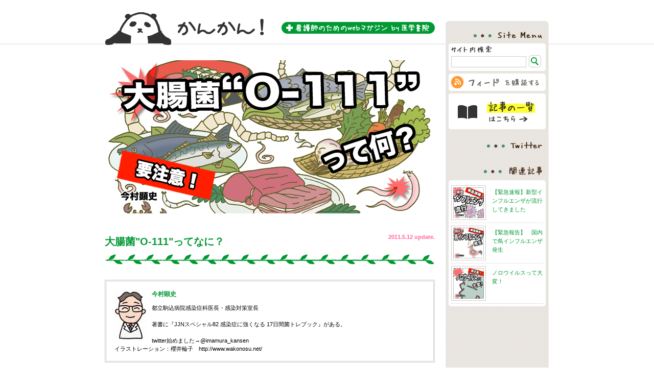

--- FILE ---
content_type: text/html
request_url: http://igs-kankan.com/article/2011/05/000366/
body_size: 7885
content:
<!DOCTYPE html PUBLIC "-//W3C//DTD XHTML 1.0 Transitional//EN" "http://www.w3.org/TR/xhtml1/DTD/xhtml1-transitional.dtd">
<html xmlns="http://www.w3.org/1999/xhtml" xml:lang="ja" lang="ja" xmlns:og="http://ogp.me/ns#" xmlns:mixi="http://mixi-platform.com/ns#" xmlns:fb="http://www.facebook.com/2008/fbml">
<head>
<meta http-equiv="Content-Type" content="text/html; charset=UTF-8" /> 
<meta http-equiv="Content-Style-Type" content="text/css" /> 
<meta http-equiv="Content-Script-Type" content="text/javascript" /> 
<meta name="description" content="「かんかん！」は医学書院が提供する、看護師のための無料webマガジン。" /> 
<meta name="keyword" content="かんかん,医学書院,看護師,ナース,悩み,セミナー,雑誌,本,ウェブマガジン,ニュース" />
<link rel="alternate" type="application/atom+xml" title="最新記事一覧" href="/article/atom.xml" />

<meta name="generator" content="Movable Type" />
<meta property="og:site_name" content="かんかん！ -看護師のためのwebマガジン by 医学書院-" /> 
<meta property="og:title" content="大腸菌"O-111"ってなに？" /> 
<meta property="og:type" content="article" /> 
<meta property="og:url" content="http://igs-kankan.com/article/2011/05/000366/" />

<meta property="og:image" content="http://igs-kankan.com/article/imamura4_650.jpg" /> 

<link rel="start" href="http://igs-kankan.com/article/" title="Home" />
<title>大腸菌"O-111"ってなに？｜かんかん！ -看護師のためのwebマガジン by 医学書院-</title>
<link href="/css/initialize.css" rel="stylesheet" type="text/css" media="screen" />
<link href="/css/base.css" rel="stylesheet" type="text/css" media="screen" />
<link href="/css/layout.css" rel="stylesheet" type="text/css" media="screen" />
<link href="/css/common.css" rel="stylesheet" type="text/css" media="screen" />
<link href="/css/navi.css" rel="stylesheet" type="text/css" media="screen" />
<link href="/css/tokusetsu.css" rel="tylesheet" type="text/css" media="screen" />
<link href="/css/article.css" rel="stylesheet" type="text/css" media="screen" />
<link href="/css/kankan.css" rel="stylesheet" type="text/css" media="screen" />
<link href="/css/socialLink.css" rel="stylesheet" type="text/css" media="screen" />

<script type="text/javascript" src="http://igs-kankan.com/article/mt.js"></script>
<script type="text/javascript" src="http://ajax.googleapis.com/ajax/libs/jquery/1.4/jquery.min.js"></script>
<script type="text/javascript" src="/js/jquery.pager.js"></script>

<script type="text/javascript">
//<![CDATA[
$(function(){

  $('#Page').pager('div.page', {  
    navId: 'nav',  //ナビゲーションに付与するid  
    height: '100%',  //ページの高さ   
    linkText: ['1', '2', '3', '4', '5', '6', '7', '8', '9', '10', '11', '12', '13', '14', '15', '16', '17', '18', '19', '20']  //ページごとのリンク文字  
  });               
});  
//]]>
</script>
<script type="text/javascript">

  var _gaq = _gaq || [];
  _gaq.push(['_setAccount', 'UA-18712252-1']);
  _gaq.push(['_trackPageview']);

  (function() {
    var ga = document.createElement('script'); ga.type = 'text/javascript'; ga.async = true;
    ga.src = ('https:' == document.location.protocol ? 'https://ssl' : 'http://www') + '.google-analytics.com/ga.js';
    var s = document.getElementsByTagName('script')[0]; s.parentNode.insertBefore(ga, s);
  })();

</script>
<script type="text/javascript">
(function($){
$(function(){
$('a[href^="http"]').not('[href*="igs-kankan.com"]')
.click(function(e){
//e.preventDefault();
var href= $(this).attr('href');
_gaq.push(['_trackPageview',href.replace(/https?:\//, '')]);
//setTimeout(function(){location.href = href;},500);
//return false;
});
});
})(jQuery);</script>

<script type="text/javascript" src="http://ajax.googleapis.com/ajax/libs/jquery/1.3.2/jquery.min.js"></script>

<!-- スムーズスクロール部分の記述 -->
<script>
$(document).ready(function(){
  $('a[href*=#]').click(function() {
    if (location.pathname.replace(/^\//,'') == this.pathname.replace(/^\//,'')
    && location.hostname == this.hostname) {
      var $target = $(this.hash);
      $target = $target.length && $target
      || $('[name=' + this.hash.slice(1) +']');
      if ($target.length) {
        var targetOffset = $target.offset().top;
        $('html,body')
        .animate({scrollTop: targetOffset}, 500);
       return false;
      }
    }
  });
});
</script>
</head>
<body>
<div id="Wrapper" class="clearFix">
<!-- コンテンツ -->
<div id="Contents" class="clearFix">
<p id="Logo"><a href="/">かんかん！ -看護師のためのwebマガジン by 医学書院-</a></p>
<!-- 記事1 -->
<div id="Page1">
<!-- タイトル -->
<p id="MainImg"><img src="http://igs-kankan.com/article/imamura4_650.jpg" alt="大腸菌"O-111"ってなに？"></p>
<div id="ArticleTitle" class="clearFix">
<h1>大腸菌"O-111"ってなに？</h1>
<p>2011.5.12 update.</p>
</div>
<!-- /タイトル -->
<!-- プロフィール -->

<div id="Profile" class="clearFix">
<p><img src="http://igs-kankan.com/article/imamura_pro.jpg" alt="今村顕史 イメージ"></p>
<strong>今村顕史</strong>
<p>都立駒込病院感染症科医長・感染対策室長<br><br />
著書に『JJNスペシャル82 感染症に強くなる 17日間菌トレブック』がある。<br><br />
twitter始めました→@imamura_kansen</p>

<p>イラストレーション：櫻井輪子　http://www.wakonosu.net/</p>
</div>

<!-- /プロフィール -->
<div class="ArticleDetail">
<div id="Page">
<h2>
	大腸菌&ldquo;O-111&rdquo;ってなに？<br />
	&nbsp;</h2>
<p>
	最近、マスコミで話題になっている大腸菌による食中毒。</p>
<p>
	&nbsp;</p>
<p>
	｢大腸菌はわかるけど｢O-111｣っていったいなに？｣このような質問が届けられてきています。</p>
<p>
	&nbsp;</p>
<p>
	今回は、この大腸菌による食中毒ついてお話ししてみたいと思います。</p>
<p>
	&nbsp;</p>
<p>
	<span style="color: #008000"><span style="font-size: 120%">【下痢を起こす大腸菌】</span></span></p>
<p>
	&nbsp;</p>
<p>
	大腸菌とは、通常でもヒトの腸内に住んでいる菌です。このような大腸菌は｢常在菌｣と呼ばれ、腸の中にある限りは下痢を起こすなどの悪さをすることはありません（尿路に入ってしまえば膀胱炎を起こしたりします）。</p>
<p>
	&nbsp;</p>
<p>
	一方、通常はヒトの腸内にはいない大腸菌で、下痢などの症状を起こしてしまう大腸菌もあります。ヒトに病原性をもった大腸菌を『下痢原性大腸菌』と呼び、常在菌として存在する悪さをしない大腸菌と区別をしています。</p>
<p>
	&nbsp;</p>
<p>
	<img alt="kintr_sekiri.jpg" class="mt-image-none" src="http://igs-kankan.com/article/kintr_sekiri[1].jpg" style="width: 119px; height: 200px" /></p>
<p>
	&nbsp;</p>
<p>
	<span style="color: #008000"><span style="font-size: 120%">【大腸菌と赤痢菌との近い関係】</span></span></p>
<p>
	&nbsp;</p>
<p>
	下痢原性大腸菌は、さらにいくつかの種類に分類されています。その中でも｢ベロ毒素｣という毒をつくる種類の大腸菌は、この毒素によって出血しやすいため、&ldquo;腸管出血性大腸菌&rdquo;といわれています。ちなみに、大腸からの出血のことを下血と呼びます。</p>
<p>
	&nbsp;</p>
<p>
	実は、この｢ベロ毒素｣は、海外旅行などで感染する赤痢菌がもっている毒素と同じものであるということがわかっています。</p>
<p>
	&nbsp;</p>
<p>
	｢赤痢｣という名前も｢赤い下痢｣、つまり下血しやすいことからつけられた名前であることを考えると、この２つの下痢の共通点がみえてきます。｢赤痢｣はごく少数の菌量でも感染して腸炎を起こします。簡単にいえば感染しやすいということですね。</p>
<p>
	&nbsp;</p>
<p>
	同じように腸管出血性大腸菌も、非常に少ない菌でも腸炎を起こしてしまう危険性のある｢感染しやすい菌｣なのです。少量の菌で感染してしまうため、食品以外の原因でも感染してしまう可能性があります。過去の報告でも、食品による感染だけでなく、家族内などのヒトからヒトへの感染、感染井戸水や乳幼児用のプールでの感染例などもあるのです。</p>
<p>
	&nbsp;</p>
<p>
	<span style="color: #008000"><span style="font-size: 120%">【重症となる場合】</span></span></p>
<p>
	&nbsp;</p>
<p>
	この腸管出血性大腸菌に感染すると、小児や高齢者、免疫が低下している人などでは重症化しやすくなります。</p>
<p>
	&nbsp;</p>
<p>
	ベロ毒素は、まず大腸の粘膜にダメージを与えます。そして下痢、血便、腹痛などが生じるのです。さらにこの毒素は腎臓や脳に影響を与える危険性もあります。腎臓の場合には腎障害を起こして溶血性尿毒素症候群(HUS)と呼ばれる状況になると、尿もでなくなってしまい全身の状態が悪化します。また、脳に影響をあたえると脳症をひきおこしてしまいます。</p>
<p>
	&nbsp;</p>
<h2>
	・・・で、&ldquo;O-111&rdquo;ってなに？</h2>
<p>
	&nbsp;</p>
<p>
	<span style="font-size:100%;"><span class="Apple-style-span" style="font-weight: normal; ">腸管出血性大腸菌は、さらに詳しく検査することで、多くの｢血清型｣というものに分類することができます。これらの血清型は、アルファベットの｢O(オー)｣の後ろに番号をつけて区別することになっています。例えば、食中毒で最も多くみられる血清型は、これまでにも何度も新聞やテレビで取り上げられたことがある有名な｢O-157｣です。そして、それ以外に多いものとして｢O-26｣、そして今回問題となっている『O-111』などがあるのです。</span></span></p>
<p>
	&nbsp;</p>
<p>
	<span style="color: #008000"><span style="font-size: 120%">【ウシと大腸菌】</span></span></p>
<p>
	&nbsp;</p>
<p>
	これらの大腸菌は、ヒトに対しては強い症状をもたらしますが、ウシには基本的に無害です。そして、ウシの腸内にはある程度の割合で、これらの大腸菌がいるということがわかっています。したがって、ウシを食肉として加工していく過程では、どうしても腸内の大腸菌によって肉が汚染されてしまう危険性があります。食肉業者は、加工していく段階で十分な注意をしているはずですが、それでも消費者はこれらの病原性のある大腸菌を100％防ぐことは不可能だと考えておく必要があります。</p>
<p>
	&nbsp;</p>
<p>
	<span style="color: #008000"><span style="font-size: 120%">【肉と大腸菌】</span></span></p>
<p>
	&nbsp;</p>
<p>
	ここで大切なのは、大腸菌は基本的に肉の表面についているということです。</p>
<p>
	&nbsp;</p>
<p>
	このため、たとえ中がレアであっても、表面がしっかりと焼けたステーキであれば、菌をやっつけている可能性が高くなります（焼き残しの部分があればダメです）。一方、挽肉など、焼く前に細かくして混ぜられてしまっている肉については注意が必要です。これらの肉では、汚染された大腸菌が、調理前に肉の中に入り込んでしまっている可能性があります。したがって、このような肉で作られたハンバーグやサイコロステーキなどは、表面だけではなく中心部まで十分に火をとおさないと危険であるということを知っておきましょう（ステーキと違い、お店でハンバーグを食べる際にレアーにするかミディアムにするかを選ぶことはできないですよね）。</p>
<p>
	&nbsp;</p>
<p>
	<img alt="imamura_ham.jpg" class="mt-image-none" height="180" src="http://igs-kankan.com/article/%E3%83%8F%E3%83%B3%E3%83%90%E3%83%BC%E3%82%B0%EF%BC%92.jpg" style="" width="240" /></p>
<p>
	&nbsp;</p>
<p>
	<span style="color: #008000"><span style="font-size: 120%">【生食用？加工用？】</span></span></p>
<p>
	&nbsp;</p>
<p>
	生食用か加工用かという議論はありますが、実際には食肉製造の時点で完全に無菌の状態にするのはかなり難しいと思ったほうがいいと思います。つまり、100%ではないにせよ、少しでも汚染されないように努力した肉が｢生食用｣と思っていた方がよいでしょう。</p>
<p>
	&nbsp;</p>
<p>
	<span style="color: #008000"><span style="font-size: 120%">【作る時点での問題】</span></span></p>
<p>
	&nbsp;</p>
<p>
	作る側にしても、少しでも菌が入るのを防ぐ努力が必要です。家庭での食事も含めて、食材は常に菌に汚染される可能性があるのを前提にして、食材保管や調理にも十分な注意をしていくことが大切です。自然の食品を食べ続ける限り｢100%｣の安全はありません。しかし、手洗い、調理器具の消毒、そして加熱などの調理法など、日頃から注意をすることによって食中毒が起こる可能性を下げていくことはできるのです。</p>
<p>
	&nbsp;</p>
<p>
	<span style="color: #008000"><span style="font-size: 120%">【トリミングにも注意が必要】</span></span></p>
<p>
	&nbsp;</p>
<p>
	生食で肉を提供する前に、肉のまわりを薄くそぎ落とす｢トリミング｣も、このような感染率を下げる工夫のひとつです。（写真などの余分な部分を削除して加工する作業も｢トリミング｣といいます）これも、さきほどお話しした｢菌は肉の表面についている｣ということを知っていれば、その効果もわかると思います。</p>
<p>
	<br />
	しかし、このトリミングにも落とし穴があります。まな板の同じ部分をつかって、その肉をひっくり返しながらトリミングしてしてはいけません。トリミングする前についていた菌がまな板を汚染してしまい、ひっくりかえした時にトリミングした面にまたついてしまうからです。ひっくり返す際には、まな板の清潔な部分を使わなければいけません。また、アルコールを軽く噴霧しても、肉がベットリとついた状況では、しっかりと消毒することはできません。使った包丁や、まな板は、そのたびにしっかりと洗う必要があるのです。</p>
<p>
	&nbsp;</p>
<p>
	<span style="color: #008000"><span style="font-size: 120%">【食中毒に気をつけましょう】</span></span></p>
<p>
	&nbsp;</p>
<p>
	そろそろ梅雨が近づいてきました。梅雨から夏にかけては食中毒が発生しやすい季節となります。鳥肉のカンピロバクター、魚介類のビブリオ菌など、食中毒の原因は牛肉だけではありません。</p>
<p>
	<br />
	冷蔵庫では多くの食中毒は防げません。菌は死ぬわけではなく成長が少し遅くなるだけです。できる限り火をとおすということが基本ですが、作っている人の手が汚染されていたら、火を通した後に素手で触れることで菌が付着することもあります。</p>
<p>
	<br />
	食中毒対策に｢100%｣はありません。安心して食を楽しむためにも、少しでも危険性を下げる努力をしましょう。作る側も、食べる側も、気をつけることが大切なのです。<br />
	&nbsp;</p>

</div>
</div>
<!-- 動画 -->

<!-- /動画 -->
</div>
<!-- /記事1 -->

<!-- 書籍紹介 -->

<div id="Book" class="clearFix">
<p><img src="http://igs-kankan.com/article/jjn_kansen.jpg" alt="JJNスペシャル82　感染症に強くなる　17日間菌トレブック イメージ"></p>
<strong>JJNスペシャル82　感染症に強くなる　17日間菌トレブック</strong>
<p>日常で出会う感染症、医療現場で出会う感染症、感染対策を読みやすい語り口でまとめた一冊。<br />
菌のイラストも盛り沢山で、菌トレしているうちに気がつけば感染症に強くなっています！</p>
<p class="btnDetail"><a href="http://www.igaku-shoin.co.jp/journalDetail.do?journal=62842" target="_blank">詳細はこちら</a></p>
</div>

<!-- /書籍紹介 -->
<!-- 書籍紹介2 -->

<!-- /書籍紹介2 -->
<!-- 書籍紹介3 -->

<!-- /書籍紹介3 -->
<!-- 書籍紹介4 -->

<!-- /書籍紹介4 -->
<!-- 書籍紹介5 -->

<!-- /書籍紹介4 -->
<div style="margin:40px 0 0 0;"></div>
<ul class="socialLink">
<li class="FacebookLink">
<!-- Facebook -->
<iframe src="http://www.facebook.com/plugins/like.php?href=http://igs-kankan.com/article/2011/05/000366/&amp;layout=button_count&amp;show_faces=false&amp;width=450&amp;action=like&amp;font=arial&amp;colorscheme=light&amp;height=21" scrolling="no" frameborder="0" style="border:none; overflow:hidden; width:110px; height:21px;" allowTransparency="true"></iframe>
</li>
<li class="MixiLink">
<!-- mixi -->
<a href="http://mixi.jp/share.pl" class="mixi-check-button" data-url="http://igs-kankan.com/article/2011/05/000366/" data-key="4c34751a2529d7508cec147b559313810d6195b8" data-button="button-1">mixiチェック</a>
<script type="text/javascript" src="http://static.mixi.jp/js/share.js"></script>
</li>
<li class="TwitterLink">
<!-- Twitter -->
<a href="http://twitter.com/share" class="twitter-share-button" data-url="http://igs-kankan.com/article/2011/05/000366/" data-text="大腸菌&quot;O-111&quot;ってなに？｜かんかん！ -看護師のためのwebマガジン by 医学書院-" data-count="horizontal" data-lang="ja">Tweet</a><script type="text/javascript" src="http://platform.twitter.com/widgets.js"></script>
</li>
</ul>
<!--      Fluct グループ名「【かんかん！：336×280_1】」      -->
<script type="text/javascript" src="http://sh.adingo.jp/?G=1000006998&guid=ON"></script>
<!--      Fluct ユニット名「【かんかん！：336×280_1】」     -->
<script type="text/javascript">
//<![CDATA[
if(typeof(adingoFluct)!="undefined") adingoFluct.showAd('1000009953');
//]]>
</script>
<!-- メールフォーム -->

<!-- メールフォーム -->
<!-- トラックバック -->

<!-- /トラックバック -->
<!-- コメント -->

<!-- /コメント -->
<p class="btnPageTop"><a href="#Logo">このページのトップへ</a></p>
</div>
<!-- /コンテンツ -->
<!-- サイドバー -->
<div id="Navi" class="clearFix">
<p><img src="/images/BgNaviTop.png" width="204" height="50" alt="" /></p>
<dl>
<!-- サイトメニュー -->
<dt id="NaviSiteMenu">Site Menu</dt>
<dd id="Search">
<p><img src="/images/NaviSearch.png" width="79" height="13" alt="サイト内検索" /></p>
<div class="header-search">
    <form method="get" action="http://igs-kankan.com/mt/mt-search.cgi">
    
        <input type="hidden" name="IncludeBlogs" value="2" />

        <input type="hidden" name="limit" value="20" />    
        <input id="search" class="query" name="search" value="" />
      <input type="hidden" name="IncludeBlogs" value="2" />
    <input class="submit" type="image" src="/images/BtnSearch.png" value="検索">
   
</div>

</dd>
<dd><a href="/article/atom.xml"><img src="/images/BtnFeed.png" width="190" height="34" alt="フィードを購読する" /></a></dd>
<dd><a href="/article/archives.html"><img src="/images/BtnList.png" width="190" height="70" alt="記事の一覧はこちら" /></a></dd>
<!-- /サイトメニュー --><!-- ツイッター -->

<dt id="NaviTwitter">Twitter</dt>


<!-- ハッシュタグ -->

<!-- /ハッシュタグ -->

<!-- 著者ツイート -->

<dd>
<a class="twitter-timeline" data-lang="ja" data-width="220" data-height="400" data-theme="light" href="https://twitter.com/imamura_kansen">Tweets by imamura_kansen</a> 
<script async src="//platform.twitter.com/widgets.js" charset="utf-8"></script>
</dd>


<!-- /著者ツイート -->
<!-- /ツイッター --><!-- 関連記事 -->

<dt id="NaviRelation">関連記事</dt>
<dd id="Relation">

<p><img src="/images/BgNaviInTop.png" alt=""></p>
<ul>
<li class="clearFix">


<p class="relationTit"><a href="http://igs-kankan.com/article/2011/01/000227/">【緊急速報】新型インフルエンザが流行してきました</a></p>
<p><a href="http://igs-kankan.com/article/2011/01/000227/"><img src="http://igs-kankan.com/article/imamura_2702.jpg" width="60" height="60" alt="【緊急速報】新型インフルエンザが流行してきました イメージ"></a></p>

</li>

<li class="clearFix">


<p class="relationTit"><a href="http://igs-kankan.com/article/2011/01/000240/">【緊急報告】　国内で鳥インフルエンザ発生</a></p>
<p><a href="http://igs-kankan.com/article/2011/01/000240/"><img src="http://igs-kankan.com/article/imamura2_270.jpg" width="60" height="60" alt="【緊急報告】　国内で鳥インフルエンザ発生 イメージ"></a></p>

</li>


<li class="clearFix">


<p class="relationTit"><a href="http://igs-kankan.com/article/2011/02/000256/">ノロウイルスって大変！</a></p>
<p><a href="http://igs-kankan.com/article/2011/02/000256/"><img src="http://igs-kankan.com/article/imamura3_2702.jpg" width="60" height="60" alt="ノロウイルスって大変！ イメージ"></a></p>

</li>













</ul>
<p><img src="/images/BgNaviInBottom.png" alt=""></p>

</dd>

<!-- /関連記事 -->
</dl>
</div>
<!-- /サイドバー -->
</div>
<!-- フッター -->
<div id="Footer">
<div id="ContainerFooter">
<p id="FooterLogo"><a href="http://www.igaku-shoin.co.jp/" target="_blank"><img src="/images/LogoIgs.png" width="151" height="35" alt="医学書院" /></a></p>
<div id="FooterNavi">
<ul>
<li id="FooterTop"><a href="/">トップ</a></li>
<li id="FooterMonthly"><a href="/article/archives.html">記事一覧</a></li>
<li id="FooterAbout"><a href="/about/">このサイトについて</a></li>
<li id="FooterContact"><a href="/contact/">お問い合わせ</a></li>
</ul>
<address>Copyright 2010 Igaku-Shoin Ltd. All rights reserved.</address>
</div>
</div>
</div>
<!-- /フッター -->
</body>
</html>


--- FILE ---
content_type: text/css
request_url: http://igs-kankan.com/css/initialize.css
body_size: 247
content:
@charset "UTF-8";
/* CSS Document */

*,html,body,body * {
    margin:0;
    padding:0;
    border:0 none;
    text-indent:0;
}
body h1,
body h2,
body h3,
body h4,
body h5,
body h6 {
    font-size:medium;
    font-weight:normal;
}

--- FILE ---
content_type: text/css
request_url: http://igs-kankan.com/css/base.css
body_size: 532
content:
@charset "UTF-8";
/* CSS Document */

body {
	font-family:"ヒラギノ角ゴ Pro W3", "Hiragino Kaku Gothic Pro", "メイリオ", Meiryo, Osaka, "ＭＳ Ｐゴシック", "MS PGothic", sans-serif;
	font-size:12px;
	color:#000000;
	text-align:center;
	background:url(/images/BgHeader.png) repeat-x;
}
a:link {
	color:#019934;
	text-decoration:none;
}
a:visited {
	color:#006633;
	text-decoration:none;
}
a:hover {
	text-decoration:underline;
}
a img {
	border:none;
}
img { -ms-interpolation-mode: bicubic; }

--- FILE ---
content_type: text/css
request_url: http://igs-kankan.com/css/layout.css
body_size: 635
content:
@charset "UTF-8";
/* CSS Document */

#Wrapper {
	width:870px;
	margin:0px auto;
	background:url(/images/BgNavi.png) repeat-y;
}
#Contents {
	text-align:left;
	width:646px;
	float:left;
}
#Navi {
	width:204px;
	float:right;
	padding-bottom:30px;
}
#Logo a {
	display:block;
	width:646px;
	height:0px;
	padding-top:88px;
	background:url(/images/ImgHeader.png) no-repeat;
	overflow:hidden;
}

/* フッター */
#Footer {
	clear:both;
	text-align:left;
	padding-top:20px;
	background:url(/images/BgFooter.png) repeat-x;
}
#ContainerFooter {
	width:870px;
	margin:0px auto;
}
#FooterLogo {
	width:151px;
	float:left;
}
#FooterNavi {
	width:329px;
	float:right;
}
#FooterNavi ul {
	list-style-type:none;
}
#FooterNavi ul li {
	float:left;
}
#FooterNavi ul li a {
	display:block;
	height:0px;
	padding-top:15px;
	background:url(/images/FooterNavi.png) no-repeat;
	overflow:hidden;
}
#FooterNavi ul li#FooterTop a {
	width:46px;
}
#FooterNavi ul li#FooterTop a:hover {
	background-position:0px -15px;
}
#FooterNavi ul li#FooterMonthly a {
	width:71px;
	background-position:-46px 0px;
}
#FooterNavi ul li#FooterMonthly a:hover {
	background-position:-46px -15px;
}
#FooterNavi ul li#FooterAbout a {
	width:127px;
	background-position:-117px 0px;
}
#FooterNavi ul li#FooterAbout a:hover {
	background-position:-117px -15px;
}
#FooterNavi ul li#FooterContact a {
	width:85px;
	background-position:-244px 0px;
}
#FooterNavi ul li#FooterContact a:hover {
	background-position:-244px -15px;
}
#FooterNavi address {
	clear:both;
	font-size:10px;
	font-style:normal;
	text-align:right;
	padding:10px 0px 30px;
}

/* ウェブページ */
.pageTit {
	margin:30px 0px;
}

#FormIframe {
	overflow-y:auto;
	height:600px;
}

--- FILE ---
content_type: text/css
request_url: http://igs-kankan.com/css/common.css
body_size: 516
content:
@charset "UTF-8";
/* CSS Document */

/* クリアフィックスハック */
.clearFix:after { 
	content:"";
    display:block;
    clear:both;
} 
.clearFix { 
	display: inline-block; 
}
/* Mac版IE除外 \*/
.clearFix { 
	display: block; 
}

/* テキスト */
.textNormal {
	line-height:1.7em;
}
.textMiddle {
	text-align:center;
	padding:10px 0px;
}
.textSig {
	text-align:right;
	padding-top:10px;
}

/* ボタン */
.btnReadMore a {
	display:block;
	width:100px;
	height:0px;
	padding-top:18px;
	background:url(/images/BtnReadMore.png) no-repeat;
	overflow:hidden;
}
.btnMore a {
	display:block;
	width:100px;
	height:0px;
	padding-top:18px;
	background:url(/images/BtnMore.png) no-repeat;
	overflow:hidden;
}
.btnDetail a {
	display:block;
	width:108px;
	height:0px;
	padding-top:18px;
	background:url(/images/BtnDetail.png) no-repeat;
	overflow:hidden;
}
.btnReadMore a:hover,
.btnMore a:hover,
.btnDetail a:hover {
	background-position:0px -18px;
}
.btnPageTop a {
	clear:both;
	display:block;
	width:146px;
	height:0px;
	margin:30px 0px;
	padding-top:27px;
	float:right;
	background:url(/images/BtnPageTop.png) no-repeat;
	overflow:hidden;
}
.btnPageTop a:hover {
	background-position:0px -27px;
}

--- FILE ---
content_type: text/css
request_url: http://igs-kankan.com/css/navi.css
body_size: 914
content:
@charset "UTF-8";
/* CSS Document */

/* 共通 */
#Navi dl {
	margin-top:-8px;
}
#Navi dl dd {
	clear:both;
	font-size:0px;
	line-height:0.1;
	margin-bottom:5px;
}
#Navi dl dt {
	margin:20px 0px 10px 0px;
}

/* サイトメニュー */
#NaviSiteMenu {
	width:134px;
	height:0px;
	padding:13px 7px 0px 7px;
	float:right;
	background:url(/images/NaviSiteMenu.png) no-repeat;
	overflow:hidden;
}
#Search {
	text-align:left;
	width:180px;
	height:44px;
	margin:0px auto;
	padding:5px;
	background:url(/images/BgSearch.png) no-repeat;
}
#Search img {
	margin-bottom:5px;
}
#Search form input {
	vertical-align:bottom;
}
#Search input#search {
	font-size:12px;
	border:#CCCCCC 1px solid;
	width:145px;
	height:20px;
	margin-right:5px;
}

/* ツイッター */
#NaviTwitter {
	width:108px;
	height:0px;
	padding:13px 7px 0px 7px;
	float:right;
	background:url(/images/NaviTwitter.png) no-repeat;
	overflow:hidden;
}
#twtr-widget-1,
#twtr-widget-2 {
	clear:both;
	width:190px;
	margin:0px auto;
}
.twtr-ft span {
	display:none;
}
#NaviHashtag {
	width:190px;
	height:55px;
	margin:0px auto;
	padding-top:5px;
	background:url(/images/article/BgTweet.png) no-repeat;
}
#NaviHashtagText {
	font-size:12px;
	font-weight:bold;
	line-height:1.5em;
	margin-top:10px;
}
#NaviHashtagText span {
	color:#019934;
	background-color:#FFFF33;
}

#NaviCommon {
	padding:13px 13px 0px 0px;
	float:right;
}
#NaviCommon img {
	text-align:right;
}

/* AD */
#NaviAd {
	width:153px;
	height:0px;
	padding:13px 7px 0px 7px;
	float:right;
	background:url(/images/NaviAd.png) no-repeat;
	overflow:hidden;
}
#Ad {
	clear:both;
	width:190px;
	margin:0px auto;
	padding-top:10px;
}
#Ad img {
	margin-bottom:10px;
}

/* 関連記事 */
#NaviRelation {
	width:114px;
	height:0px;
	padding:17px 7px 0px 7px;
	float:right;
	background:url(/images/NaviRelation.png) no-repeat;
	overflow:hidden;
}
#Relation {
	font-size:12px;
	line-height:1.6em;
	width:190px;
	margin:9px auto;
	background-color:#FFFFFF;
}
#Relation ul {
	text-align:left;
	list-style-type:none;
	width:180px;
	margin:0px auto;
}
#Relation ul li {
	clear:both;
	border-bottom:#CCCCCC 1px dotted;
	padding:5px 0px;
}
#Relation ul li .relationTit {
	font-size:11px;
	line-height:1.6em;
	width:100px;
	padding-top:5px;
	float:right;
}
#Relation ul li img {
	border:#CCCCCC 1px solid;
	padding:3px;
	float:left;
}

/* 月別アーカイブ */
#NaviMonthly {
	width:146px;
	height:0px;
	padding:17px 7px 0px 7px;
	float:right;
	background:url(/images/NaviMonthly.png) no-repeat;
	overflow:hidden;
}
#Monthly {
	text-align:left;
	font-size:12px;
	line-height:1.6em;
	width:190px;
	margin:0px auto;
}
#Monthly ul {
	list-style-type:none;
	background-color:#FFFFFF;
}
#Monthly ul li {
	font-size:12px;
	font-weight:bold;
	line-height:1.6em;
	border-bottom:#CCCCCC 1px dotted;
	padding:5px 0px 5px 30px;
	background:url(/images/IconArrow.png) no-repeat;
	background-position:8px 10px;
}

--- FILE ---
content_type: text/css
request_url: http://igs-kankan.com/css/article.css
body_size: 1160
content:
@charset "UTF-8";
/* CSS Document */

/* タイトル */
#ArticleTitle {
	margin:30px 0px;
	padding-bottom:30px;
	background:url(/images/article/BgTitle.png) no-repeat bottom;
}
#ArticleTitle h1 {
	font-size:20px;
	font-weight:bold;
	color:#019934;
	line-height:1.5em;
	width:490px;
	float:left;
}
#ArticleTitle p {
	font-size:11px;
	font-weight:bold;
	color:#FF6699;
	float:right;
}
#MainImg {
	width:639px;
	height:310px;
	margin-top:30px;
}

/* プロフィール */
#Profile {
	font-size:10.5px;
	line-height:1.6em;
	border:#CCCCCC double 3px;
	margin-bottom:30px;
	padding:16px;
}
#Profile strong {
	display:block;
	font-size:12px;
	font-weight:bold;
	color:#019934;
	line-height:1.5em;
	padding-bottom:10px;
}
#Profile img {
	float:left;
	padding:0px 10px 5px 0px;
}

/* 書籍紹介 */
#Book {
	font-size:10.5px;
	line-height:1.6em;
	clear:both;
	border:#CCCCCC double 3px;
	margin-bottom:30px;
	padding:16px;
}
#Book strong {
	display:block;
	font-size:12px;
	font-weight:bold;
	color:#019934;
	line-height:1.5em;
	padding-bottom:10px;
}
#Book img {
	float:right;
	padding:0px 0px 5px 10px;
}
#Book .btnDetail {
	margin-top:20px;
}

/* 本文 */
.ArticleDetail {
	clear:both;
	font-size:17px;
	letter-spacing:0.1em;
	line-height:2em;
}
.ArticleDetail h2 {
	font-size:18px;
	font-weight:bold;
	color:#019934;
	line-height:1.5em;
	padding-bottom:5px;
	background:url(/images/article/BgHead.png) no-repeat bottom;
}

/* 動画 */
#ContainerYoutube {
	clear:both;
	text-align:center;
	margin:30px 0px;
	padding:20px 0px;
	background-color:#F0F1EB;
}

/*  新ページャー */
#Page {
	height:100%;
}
#nav {
	clear:both;
	text-align:right;
	padding:30px 0px 60px 0px;
}
#nav a {
	color:#019934;
	text-decoration:none;
	border:#019934 1px solid;
	margin-right:5px;
	padding:5px 10px;
}
#nav a.highlight,
#nav a:hover {
	color:#FFFFFF;
	background-color:#019934;
	border:#019934 1px solid;
}
#nav img {
	margin-right:10px;
}

/* トラックバック */
#ArticleTrackback {
	clear:both;
	padding-top:30px;
}
#ArticleTrackback h2 {
	margin-bottom:10px;
}
#ArticleTrackback h3 {
	font-size:12px;
	font-weight:bold;
	color:333333;
}
#ArticleTrackback #trackback-url {
	width:500px;
}
#ArticleTrackback .section {
	margin-top:10px;
}
#ArticleTrackback dl {
	font-size:11px;
	line-height:1.6em;
	border-top:#999999 1px dotted;
	padding:5px 0px;
}
#ArticleTrackback dt a {
	font-weight:bold;
}
#ArticleTrackback .datetime {
	color:#999999;
}

/* コメント */
#ArticleComment {
	font-size:11px;
	clear:both;
	padding-top:30px;
}
#ArticleComment h2 {
	margin-bottom:10px;
}
#ArticleComment #CommentForm {
	background-color:#E8E8E8;
	padding:20px 0px 0px 50px;
}
#ArticleComment #CommentForm label {
	font-weight:bold;
	display:block;
	width:150px;
	float:left;
}
#ArticleComment #CommentForm input,
#ArticleComment #CommentForm textarea {
	color:#666666;
	border:#CCCCCC 1px solid;
	padding:4px;
}
#ArticleComment #CommentForm textarea {
	width:380px;
	height:100px;
}
#ArticleComment #comment-form-name,
#ArticleComment #comment-form-url,
#ArticleComment #comment-form-remember-me {
	margin-bottom:5px;
}
#comments-open-footer {
	margin:20px 0px;
}
#ArticleComment #CommentForm #comment-form-remember-me {
	margin-top:20px;
}
#ArticleComment #CommentForm #comment-form-remember-me label {
	float:none;
}
#ArticleComment #CommentForm #comment-form-remember-me input {
	float:left;
	border:none;
}
#ArticleComment #comments-open-footer input {
	border:none;
	margin-bottom:20px;
	padding:0px;
}
#ArticleComment .published {
	color:#999999;
}
#ArticleComment .author {
	font-weight:bold;
	color:#019934;
}
#ArticleComment .author a {
	text-decoration:underline;
}
#ArticleComment .inner {
	line-height:1.6em;
	border-top:#999999 1px dotted;
	padding:5px 0px;
}
#ArticleComment #comments-content {
	margin-bottom:40px;
}
#CommentEnd h1 {
	font-size:16px;
	font-weight:bold;
	color:#666666;
	margin:30px 0px;
}
#CommentEnd p {
	line-height:1.6em;
}
#CommentEnd #BtnBackComment {
	margin-top:30px;
}

--- FILE ---
content_type: text/css
request_url: http://igs-kankan.com/css/kankan.css
body_size: 630
content:
@charset "UTF-8";
/* CSS Document */

#Kankan #KankanRead {
	font-size:12px;
	font-weight:bold;
	color:#333333;
	line-height:1.6em;
}
#Kankan h2 {
	margin:60px 0px 10px 0px;
}
#Kankan p span {
	color:#019934;
	font-weight:bold;
}
#Kankan .imgPanda {
	float:right;
	padding:0px 0px 5px 10px;
}
#Kankan #FeedTwitter {
	float:right;
	padding:0px 0px 5px 10px;
}
#Kankan #FeedTwitter p {
	margin-bottom:5px;
}
#Kankan #HowTo {
	clear:both;
	font-size:10.5px;
	line-height:1.6em;
	border:#CCCCCC 1px solid;
	margin-top:40px;
	padding:10px 10px 0px 10px;
}
#Kankan #HowTo p {
	padding-bottom:20px;
}

--- FILE ---
content_type: text/css
request_url: http://igs-kankan.com/css/socialLink.css
body_size: 326
content:
.socialLink {
    height:25px;
    list-style: none;
    margin:10px 0;
    padding:0;
}
.socialLink li {
    display:inline-block;
    margin-right: 5px;
    padding:0;
}
.socialLink .TwitterLink {
    height:20px;
}
.socialLink .FacebookLink {
    height:21px;
}
.socialLink .MixiLink {
    height:20px;
}

--- FILE ---
content_type: application/javascript
request_url: http://igs-kankan.com/js/jquery.pager.js
body_size: 919
content:
$.fn.pager = function(clas, options) {
	
	var settings = {		
		navId: 'nav',
		navClass: 'nav',
		navAttach: 'append',
		highlightClass: 'highlight',
		prevText: '&laquo;',
		nextText: '&raquo;',
		linkText: null,
		linkWrap: null,
		height: null
	}
	if(options) $.extend(settings, options);
	
		
	return this.each( function () {
		
		var me = $(this);
		var size;
	  	var i = 0;		
		var navid = '#'+settings.navId;
		
		function init () {
			size = $(clas, me).not(navid).size();
			if(settings.height == null) {			
				settings.height = getHighest();
			}
			if(size > 1) {
				makeNav();
				show();
				highlight();
			}			
			sizePanel();
			if(settings.linkWrap != null) {
				linkWrap();
			}
		}
		function makeNav () {		
			var str = '<div id="'+settings.navId+'" class="'+settings.navClass+'"><img src="/images/article/Page.png" alt="ページ">';
			for(var i = 0; i < size; i++) {
				var j = i+1;
				str += '<a href="#ArticleTitle" rel="'+j+'">';
				str += (settings.linkText == null) ? j : settings.linkText[j-1];				
				str += '</a>';
			}
			str += '</div>';
			switch (settings.navAttach) {		
				case 'before':
					$(me).before(str);
					break;
				case 'after':		
					$(me).after(str);
					break;
				case 'prepend':
					$(me).prepend(str);
					break;
				default:
					$(me).append(str);
					break;
			}
		}
		function show () {
			$(me).find(clas).not(navid).hide();
			var show = $(me).find(clas).not(navid).get(i);
			$(show).show();
		}		
		function highlight () {
			$(me).find(navid).find('a').removeClass(settings.highlightClass);
			var show = $(me).find(navid).find('a').get(i);			
			$(show).addClass(settings.highlightClass);
		}

		function sizePanel () {
			if($.browser.msie) {
				$(me).find(clas).not(navid).css( {
					height: settings.height
				});	
			} else {
				$(me).find(clas).not(navid).css( {
					minHeight: settings.height
				});
			}
		}
		function getHighest () {
			var highest = 0;
			$(me).find(clas).not(navid).each(function () {
				
				if(this.offsetHeight > highest) {
					highest = this.offsetHeight;
				}
			});
			highest = highest + "px";
			return highest;
		}
		function getNavHeight () {
			var nav = $(navid).get(0);
			return nav.offsetHeight;
		}
		function linkWrap () {
			$(me).find(navid).find("a").wrap(settings.linkWrap);
		}
		init();
		$(this).find(navid).find("a").click(function () {
			var j = $(this).attr('rel');	
			i = j-1;		
			show();
			highlight();
		});
	});	
}